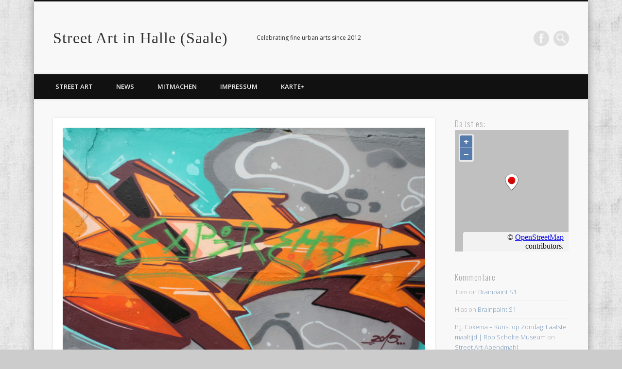

--- FILE ---
content_type: text/html; charset=UTF-8
request_url: https://streetart-halle.de/2015/07/schmierfinken-unterwegs-expire-und-toy/
body_size: 14259
content:
<!DOCTYPE html>
<html lang="en-US">
<head>
<meta charset="UTF-8" />
<meta name="viewport" content="width=device-width, initial-scale=1.0" />
<link rel="profile" href="http://gmpg.org/xfn/11" />
<link rel="pingback" href="https://streetart-halle.de/wordpress/xmlrpc.php" />
<title>Schmierfinken unterwegs: Expire und Toy &#8211; Street Art in Halle (Saale)</title>
<meta name='robots' content='max-image-preview:large' />
<link rel="alternate" type="application/rss+xml" title="Street Art in Halle (Saale) &raquo; Feed" href="https://streetart-halle.de/feed/" />
<link rel="alternate" type="application/rss+xml" title="Street Art in Halle (Saale) &raquo; Comments Feed" href="https://streetart-halle.de/comments/feed/" />
<link rel="alternate" type="application/rss+xml" title="Street Art in Halle (Saale) &raquo; Schmierfinken unterwegs: Expire und Toy Comments Feed" href="https://streetart-halle.de/2015/07/schmierfinken-unterwegs-expire-und-toy/feed/" />
<script type="text/javascript">
window._wpemojiSettings = {"baseUrl":"https:\/\/s.w.org\/images\/core\/emoji\/14.0.0\/72x72\/","ext":".png","svgUrl":"https:\/\/s.w.org\/images\/core\/emoji\/14.0.0\/svg\/","svgExt":".svg","source":{"concatemoji":"https:\/\/streetart-halle.de\/wordpress\/wp-includes\/js\/wp-emoji-release.min.js?ver=6.1.9"}};
/*! This file is auto-generated */
!function(e,a,t){var n,r,o,i=a.createElement("canvas"),p=i.getContext&&i.getContext("2d");function s(e,t){var a=String.fromCharCode,e=(p.clearRect(0,0,i.width,i.height),p.fillText(a.apply(this,e),0,0),i.toDataURL());return p.clearRect(0,0,i.width,i.height),p.fillText(a.apply(this,t),0,0),e===i.toDataURL()}function c(e){var t=a.createElement("script");t.src=e,t.defer=t.type="text/javascript",a.getElementsByTagName("head")[0].appendChild(t)}for(o=Array("flag","emoji"),t.supports={everything:!0,everythingExceptFlag:!0},r=0;r<o.length;r++)t.supports[o[r]]=function(e){if(p&&p.fillText)switch(p.textBaseline="top",p.font="600 32px Arial",e){case"flag":return s([127987,65039,8205,9895,65039],[127987,65039,8203,9895,65039])?!1:!s([55356,56826,55356,56819],[55356,56826,8203,55356,56819])&&!s([55356,57332,56128,56423,56128,56418,56128,56421,56128,56430,56128,56423,56128,56447],[55356,57332,8203,56128,56423,8203,56128,56418,8203,56128,56421,8203,56128,56430,8203,56128,56423,8203,56128,56447]);case"emoji":return!s([129777,127995,8205,129778,127999],[129777,127995,8203,129778,127999])}return!1}(o[r]),t.supports.everything=t.supports.everything&&t.supports[o[r]],"flag"!==o[r]&&(t.supports.everythingExceptFlag=t.supports.everythingExceptFlag&&t.supports[o[r]]);t.supports.everythingExceptFlag=t.supports.everythingExceptFlag&&!t.supports.flag,t.DOMReady=!1,t.readyCallback=function(){t.DOMReady=!0},t.supports.everything||(n=function(){t.readyCallback()},a.addEventListener?(a.addEventListener("DOMContentLoaded",n,!1),e.addEventListener("load",n,!1)):(e.attachEvent("onload",n),a.attachEvent("onreadystatechange",function(){"complete"===a.readyState&&t.readyCallback()})),(e=t.source||{}).concatemoji?c(e.concatemoji):e.wpemoji&&e.twemoji&&(c(e.twemoji),c(e.wpemoji)))}(window,document,window._wpemojiSettings);
</script>
<style type="text/css">
img.wp-smiley,
img.emoji {
	display: inline !important;
	border: none !important;
	box-shadow: none !important;
	height: 1em !important;
	width: 1em !important;
	margin: 0 0.07em !important;
	vertical-align: -0.1em !important;
	background: none !important;
	padding: 0 !important;
}
</style>
	<link rel='stylesheet' id='wp-block-library-css' href='https://streetart-halle.de/wordpress/wp-includes/css/dist/block-library/style.min.css?ver=6.1.9' type='text/css' media='all' />
<link rel='stylesheet' id='classic-theme-styles-css' href='https://streetart-halle.de/wordpress/wp-includes/css/classic-themes.min.css?ver=1' type='text/css' media='all' />
<style id='global-styles-inline-css' type='text/css'>
body{--wp--preset--color--black: #000000;--wp--preset--color--cyan-bluish-gray: #abb8c3;--wp--preset--color--white: #ffffff;--wp--preset--color--pale-pink: #f78da7;--wp--preset--color--vivid-red: #cf2e2e;--wp--preset--color--luminous-vivid-orange: #ff6900;--wp--preset--color--luminous-vivid-amber: #fcb900;--wp--preset--color--light-green-cyan: #7bdcb5;--wp--preset--color--vivid-green-cyan: #00d084;--wp--preset--color--pale-cyan-blue: #8ed1fc;--wp--preset--color--vivid-cyan-blue: #0693e3;--wp--preset--color--vivid-purple: #9b51e0;--wp--preset--gradient--vivid-cyan-blue-to-vivid-purple: linear-gradient(135deg,rgba(6,147,227,1) 0%,rgb(155,81,224) 100%);--wp--preset--gradient--light-green-cyan-to-vivid-green-cyan: linear-gradient(135deg,rgb(122,220,180) 0%,rgb(0,208,130) 100%);--wp--preset--gradient--luminous-vivid-amber-to-luminous-vivid-orange: linear-gradient(135deg,rgba(252,185,0,1) 0%,rgba(255,105,0,1) 100%);--wp--preset--gradient--luminous-vivid-orange-to-vivid-red: linear-gradient(135deg,rgba(255,105,0,1) 0%,rgb(207,46,46) 100%);--wp--preset--gradient--very-light-gray-to-cyan-bluish-gray: linear-gradient(135deg,rgb(238,238,238) 0%,rgb(169,184,195) 100%);--wp--preset--gradient--cool-to-warm-spectrum: linear-gradient(135deg,rgb(74,234,220) 0%,rgb(151,120,209) 20%,rgb(207,42,186) 40%,rgb(238,44,130) 60%,rgb(251,105,98) 80%,rgb(254,248,76) 100%);--wp--preset--gradient--blush-light-purple: linear-gradient(135deg,rgb(255,206,236) 0%,rgb(152,150,240) 100%);--wp--preset--gradient--blush-bordeaux: linear-gradient(135deg,rgb(254,205,165) 0%,rgb(254,45,45) 50%,rgb(107,0,62) 100%);--wp--preset--gradient--luminous-dusk: linear-gradient(135deg,rgb(255,203,112) 0%,rgb(199,81,192) 50%,rgb(65,88,208) 100%);--wp--preset--gradient--pale-ocean: linear-gradient(135deg,rgb(255,245,203) 0%,rgb(182,227,212) 50%,rgb(51,167,181) 100%);--wp--preset--gradient--electric-grass: linear-gradient(135deg,rgb(202,248,128) 0%,rgb(113,206,126) 100%);--wp--preset--gradient--midnight: linear-gradient(135deg,rgb(2,3,129) 0%,rgb(40,116,252) 100%);--wp--preset--duotone--dark-grayscale: url('#wp-duotone-dark-grayscale');--wp--preset--duotone--grayscale: url('#wp-duotone-grayscale');--wp--preset--duotone--purple-yellow: url('#wp-duotone-purple-yellow');--wp--preset--duotone--blue-red: url('#wp-duotone-blue-red');--wp--preset--duotone--midnight: url('#wp-duotone-midnight');--wp--preset--duotone--magenta-yellow: url('#wp-duotone-magenta-yellow');--wp--preset--duotone--purple-green: url('#wp-duotone-purple-green');--wp--preset--duotone--blue-orange: url('#wp-duotone-blue-orange');--wp--preset--font-size--small: 13px;--wp--preset--font-size--medium: 20px;--wp--preset--font-size--large: 36px;--wp--preset--font-size--x-large: 42px;--wp--preset--spacing--20: 0.44rem;--wp--preset--spacing--30: 0.67rem;--wp--preset--spacing--40: 1rem;--wp--preset--spacing--50: 1.5rem;--wp--preset--spacing--60: 2.25rem;--wp--preset--spacing--70: 3.38rem;--wp--preset--spacing--80: 5.06rem;}:where(.is-layout-flex){gap: 0.5em;}body .is-layout-flow > .alignleft{float: left;margin-inline-start: 0;margin-inline-end: 2em;}body .is-layout-flow > .alignright{float: right;margin-inline-start: 2em;margin-inline-end: 0;}body .is-layout-flow > .aligncenter{margin-left: auto !important;margin-right: auto !important;}body .is-layout-constrained > .alignleft{float: left;margin-inline-start: 0;margin-inline-end: 2em;}body .is-layout-constrained > .alignright{float: right;margin-inline-start: 2em;margin-inline-end: 0;}body .is-layout-constrained > .aligncenter{margin-left: auto !important;margin-right: auto !important;}body .is-layout-constrained > :where(:not(.alignleft):not(.alignright):not(.alignfull)){max-width: var(--wp--style--global--content-size);margin-left: auto !important;margin-right: auto !important;}body .is-layout-constrained > .alignwide{max-width: var(--wp--style--global--wide-size);}body .is-layout-flex{display: flex;}body .is-layout-flex{flex-wrap: wrap;align-items: center;}body .is-layout-flex > *{margin: 0;}:where(.wp-block-columns.is-layout-flex){gap: 2em;}.has-black-color{color: var(--wp--preset--color--black) !important;}.has-cyan-bluish-gray-color{color: var(--wp--preset--color--cyan-bluish-gray) !important;}.has-white-color{color: var(--wp--preset--color--white) !important;}.has-pale-pink-color{color: var(--wp--preset--color--pale-pink) !important;}.has-vivid-red-color{color: var(--wp--preset--color--vivid-red) !important;}.has-luminous-vivid-orange-color{color: var(--wp--preset--color--luminous-vivid-orange) !important;}.has-luminous-vivid-amber-color{color: var(--wp--preset--color--luminous-vivid-amber) !important;}.has-light-green-cyan-color{color: var(--wp--preset--color--light-green-cyan) !important;}.has-vivid-green-cyan-color{color: var(--wp--preset--color--vivid-green-cyan) !important;}.has-pale-cyan-blue-color{color: var(--wp--preset--color--pale-cyan-blue) !important;}.has-vivid-cyan-blue-color{color: var(--wp--preset--color--vivid-cyan-blue) !important;}.has-vivid-purple-color{color: var(--wp--preset--color--vivid-purple) !important;}.has-black-background-color{background-color: var(--wp--preset--color--black) !important;}.has-cyan-bluish-gray-background-color{background-color: var(--wp--preset--color--cyan-bluish-gray) !important;}.has-white-background-color{background-color: var(--wp--preset--color--white) !important;}.has-pale-pink-background-color{background-color: var(--wp--preset--color--pale-pink) !important;}.has-vivid-red-background-color{background-color: var(--wp--preset--color--vivid-red) !important;}.has-luminous-vivid-orange-background-color{background-color: var(--wp--preset--color--luminous-vivid-orange) !important;}.has-luminous-vivid-amber-background-color{background-color: var(--wp--preset--color--luminous-vivid-amber) !important;}.has-light-green-cyan-background-color{background-color: var(--wp--preset--color--light-green-cyan) !important;}.has-vivid-green-cyan-background-color{background-color: var(--wp--preset--color--vivid-green-cyan) !important;}.has-pale-cyan-blue-background-color{background-color: var(--wp--preset--color--pale-cyan-blue) !important;}.has-vivid-cyan-blue-background-color{background-color: var(--wp--preset--color--vivid-cyan-blue) !important;}.has-vivid-purple-background-color{background-color: var(--wp--preset--color--vivid-purple) !important;}.has-black-border-color{border-color: var(--wp--preset--color--black) !important;}.has-cyan-bluish-gray-border-color{border-color: var(--wp--preset--color--cyan-bluish-gray) !important;}.has-white-border-color{border-color: var(--wp--preset--color--white) !important;}.has-pale-pink-border-color{border-color: var(--wp--preset--color--pale-pink) !important;}.has-vivid-red-border-color{border-color: var(--wp--preset--color--vivid-red) !important;}.has-luminous-vivid-orange-border-color{border-color: var(--wp--preset--color--luminous-vivid-orange) !important;}.has-luminous-vivid-amber-border-color{border-color: var(--wp--preset--color--luminous-vivid-amber) !important;}.has-light-green-cyan-border-color{border-color: var(--wp--preset--color--light-green-cyan) !important;}.has-vivid-green-cyan-border-color{border-color: var(--wp--preset--color--vivid-green-cyan) !important;}.has-pale-cyan-blue-border-color{border-color: var(--wp--preset--color--pale-cyan-blue) !important;}.has-vivid-cyan-blue-border-color{border-color: var(--wp--preset--color--vivid-cyan-blue) !important;}.has-vivid-purple-border-color{border-color: var(--wp--preset--color--vivid-purple) !important;}.has-vivid-cyan-blue-to-vivid-purple-gradient-background{background: var(--wp--preset--gradient--vivid-cyan-blue-to-vivid-purple) !important;}.has-light-green-cyan-to-vivid-green-cyan-gradient-background{background: var(--wp--preset--gradient--light-green-cyan-to-vivid-green-cyan) !important;}.has-luminous-vivid-amber-to-luminous-vivid-orange-gradient-background{background: var(--wp--preset--gradient--luminous-vivid-amber-to-luminous-vivid-orange) !important;}.has-luminous-vivid-orange-to-vivid-red-gradient-background{background: var(--wp--preset--gradient--luminous-vivid-orange-to-vivid-red) !important;}.has-very-light-gray-to-cyan-bluish-gray-gradient-background{background: var(--wp--preset--gradient--very-light-gray-to-cyan-bluish-gray) !important;}.has-cool-to-warm-spectrum-gradient-background{background: var(--wp--preset--gradient--cool-to-warm-spectrum) !important;}.has-blush-light-purple-gradient-background{background: var(--wp--preset--gradient--blush-light-purple) !important;}.has-blush-bordeaux-gradient-background{background: var(--wp--preset--gradient--blush-bordeaux) !important;}.has-luminous-dusk-gradient-background{background: var(--wp--preset--gradient--luminous-dusk) !important;}.has-pale-ocean-gradient-background{background: var(--wp--preset--gradient--pale-ocean) !important;}.has-electric-grass-gradient-background{background: var(--wp--preset--gradient--electric-grass) !important;}.has-midnight-gradient-background{background: var(--wp--preset--gradient--midnight) !important;}.has-small-font-size{font-size: var(--wp--preset--font-size--small) !important;}.has-medium-font-size{font-size: var(--wp--preset--font-size--medium) !important;}.has-large-font-size{font-size: var(--wp--preset--font-size--large) !important;}.has-x-large-font-size{font-size: var(--wp--preset--font-size--x-large) !important;}
.wp-block-navigation a:where(:not(.wp-element-button)){color: inherit;}
:where(.wp-block-columns.is-layout-flex){gap: 2em;}
.wp-block-pullquote{font-size: 1.5em;line-height: 1.6;}
</style>
<link rel='stylesheet' id='cptch_stylesheet-css' href='https://streetart-halle.de/wordpress/wp-content/plugins/captcha/css/front_end_style.css?ver=4.4.5' type='text/css' media='all' />
<link rel='stylesheet' id='dashicons-css' href='https://streetart-halle.de/wordpress/wp-includes/css/dashicons.min.css?ver=6.1.9' type='text/css' media='all' />
<link rel='stylesheet' id='cptch_desktop_style-css' href='https://streetart-halle.de/wordpress/wp-content/plugins/captcha/css/desktop_style.css?ver=4.4.5' type='text/css' media='all' />
<link rel='stylesheet' id='pinboard-web-font-css' href='https://fonts.googleapis.com/css?family=Open+Sans:300,300italic,regular,italic,600,600italic|Oswald:300,300italic,regular,italic,600,600italic&#038;subset=latin' type='text/css' media='all' />
<link rel='stylesheet' id='pinboard-css' href='https://streetart-halle.de/wordpress/wp-content/themes/pinboard-child/style.css' type='text/css' media='all' />
<link rel='stylesheet' id='slb_core-css' href='https://streetart-halle.de/wordpress/wp-content/plugins/simple-lightbox/client/css/app.css?ver=2.9.3' type='text/css' media='all' />
<link rel='stylesheet' id='sp-dsgvo_twbs4_grid-css' href='https://streetart-halle.de/wordpress/wp-content/plugins/shapepress-dsgvo/public/css/bootstrap-grid.min.css?ver=3.1.30' type='text/css' media='all' />
<link rel='stylesheet' id='sp-dsgvo-css' href='https://streetart-halle.de/wordpress/wp-content/plugins/shapepress-dsgvo/public/css/sp-dsgvo-public.min.css?ver=3.1.30' type='text/css' media='all' />
<link rel='stylesheet' id='sp-dsgvo_popup-css' href='https://streetart-halle.de/wordpress/wp-content/plugins/shapepress-dsgvo/public/css/sp-dsgvo-popup.min.css?ver=3.1.30' type='text/css' media='all' />
<link rel='stylesheet' id='simplebar-css' href='https://streetart-halle.de/wordpress/wp-content/plugins/shapepress-dsgvo/public/css/simplebar.min.css?ver=6.1.9' type='text/css' media='all' />
	<!--[if lt IE 9]>
	<script src="https://streetart-halle.de/wordpress/wp-content/themes/pinboard/scripts/html5.js" type="text/javascript"></script>
	<![endif]-->
<script type='text/javascript' src='https://streetart-halle.de/wordpress/wp-content/themes/pinboard/scripts/ios-orientationchange-fix.js' id='ios-orientationchange-fix-js'></script>
<script type='text/javascript' src='https://streetart-halle.de/wordpress/wp-includes/js/jquery/jquery.min.js?ver=3.6.1' id='jquery-core-js'></script>
<script type='text/javascript' src='https://streetart-halle.de/wordpress/wp-includes/js/jquery/jquery-migrate.min.js?ver=3.3.2' id='jquery-migrate-js'></script>
<script type='text/javascript' src='https://streetart-halle.de/wordpress/wp-content/themes/pinboard/scripts/jquery.flexslider-min.js' id='flexslider-js'></script>
<script type='text/javascript' src='https://streetart-halle.de/wordpress/wp-content/themes/pinboard/scripts/jquery.fitvids.js' id='fitvids-js'></script>
<script type='text/javascript' id='sp-dsgvo-js-extra'>
/* <![CDATA[ */
var spDsgvoGeneralConfig = {"ajaxUrl":"https:\/\/streetart-halle.de\/wordpress\/wp-admin\/admin-ajax.php","wpJsonUrl":"https:\/\/streetart-halle.de\/wp-json\/legalweb\/v1\/","cookieName":"sp_dsgvo_cookie_settings","cookieVersion":"0","cookieLifeTime":"86400","cookieLifeTimeDismiss":"86400","locale":"en_EN","privacyPolicyPageId":"0","privacyPolicyPageUrl":"https:\/\/streetart-halle.de\/2015\/07\/schmierfinken-unterwegs-expire-und-toy\/","imprintPageId":"0","imprintPageUrl":"https:\/\/streetart-halle.de\/2015\/07\/schmierfinken-unterwegs-expire-und-toy\/","showNoticeOnClose":"0","initialDisplayType":"none","allIntegrationSlugs":[],"noticeHideEffect":"none","noticeOnScroll":"","noticeOnScrollOffset":"100","currentPageId":"8972","forceCookieInfo":"0","clientSideBlocking":"0"};
var spDsgvoIntegrationConfig = [];
/* ]]> */
</script>
<script type='text/javascript' src='https://streetart-halle.de/wordpress/wp-content/plugins/shapepress-dsgvo/public/js/sp-dsgvo-public.min.js?ver=3.1.30' id='sp-dsgvo-js'></script>
<link rel="https://api.w.org/" href="https://streetart-halle.de/wp-json/" /><link rel="alternate" type="application/json" href="https://streetart-halle.de/wp-json/wp/v2/posts/8972" /><link rel="EditURI" type="application/rsd+xml" title="RSD" href="https://streetart-halle.de/wordpress/xmlrpc.php?rsd" />
<link rel="wlwmanifest" type="application/wlwmanifest+xml" href="https://streetart-halle.de/wordpress/wp-includes/wlwmanifest.xml" />
<meta name="generator" content="WordPress 6.1.9" />
<link rel="canonical" href="https://streetart-halle.de/2015/07/schmierfinken-unterwegs-expire-und-toy/" />
<link rel='shortlink' href='https://streetart-halle.de/?p=8972' />
<link rel="alternate" type="application/json+oembed" href="https://streetart-halle.de/wp-json/oembed/1.0/embed?url=https%3A%2F%2Fstreetart-halle.de%2F2015%2F07%2Fschmierfinken-unterwegs-expire-und-toy%2F" />
<link rel="alternate" type="text/xml+oembed" href="https://streetart-halle.de/wp-json/oembed/1.0/embed?url=https%3A%2F%2Fstreetart-halle.de%2F2015%2F07%2Fschmierfinken-unterwegs-expire-und-toy%2F&#038;format=xml" />
<meta name="ICBM" content="51.4866829, 11.9326744" />
<meta name="dcterms.title" content="Street Art in Halle (Saale) - Schmierfinken unterwegs: Expire und Toy" />
<meta name="geo.position" content="51.4866829;11.9326744" />
<script>
/* <![CDATA[ */
	jQuery(window).load(function() {
			});
	jQuery(document).ready(function($) {
		$('#access .menu > li > a').each(function() {
			var title = $(this).attr('title');
			if(typeof title !== 'undefined' && title !== false) {
				$(this).append('<br /> <span>'+title+'</span>');
				$(this).removeAttr('title');
			}
		});
		function pinboard_move_elements(container) {
			if( container.hasClass('onecol') ) {
				var thumb = $('.entry-thumbnail', container);
				if('undefined' !== typeof thumb)
					$('.entry-container', container).before(thumb);
				var video = $('.entry-attachment', container);
				if('undefined' !== typeof video)
					$('.entry-container', container).before(video);
				var gallery = $('.post-gallery', container);
				if('undefined' !== typeof gallery)
					$('.entry-container', container).before(gallery);
				var meta = $('.entry-meta', container);
				if('undefined' !== typeof meta)
					$('.entry-container', container).after(meta);
			}
		}
		function pinboard_restore_elements(container) {
			if( container.hasClass('onecol') ) {
				var thumb = $('.entry-thumbnail', container);
				if('undefined' !== typeof thumb)
					$('.entry-header', container).after(thumb);
				var video = $('.entry-attachment', container);
				if('undefined' !== typeof video)
					$('.entry-header', container).after(video);
				var gallery = $('.post-gallery', container);
				if('undefined' !== typeof gallery)
					$('.entry-header', container).after(gallery);
				var meta = $('.entry-meta', container);
				if('undefined' !== typeof meta)
					$('.entry-header', container).append(meta);
				else
					$('.entry-header', container).html(meta.html());
			}
		}
		if( ($(window).width() > 960) || ($(document).width() > 960) ) {
			// Viewport is greater than tablet: portrait
		} else {
			$('#content .hentry').each(function() {
				pinboard_move_elements($(this));
			});
		}
		$(window).resize(function() {
			if( ($(window).width() > 960) || ($(document).width() > 960) ) {
									$('.page-template-template-full-width-php #content .hentry, .page-template-template-blog-full-width-php #content .hentry, .page-template-template-blog-four-col-php #content .hentry').each(function() {
						pinboard_restore_elements($(this));
					});
							} else {
				$('#content .hentry').each(function() {
					pinboard_move_elements($(this));
				});
			}
			if( ($(window).width() > 760) || ($(document).width() > 760) ) {
				var maxh = 0;
				$('#access .menu > li > a').each(function() {
					if(parseInt($(this).css('height'))>maxh) {
						maxh = parseInt($(this).css('height'));
					}
				});
				$('#access .menu > li > a').css('height', maxh);
			} else {
				$('#access .menu > li > a').css('height', 'auto');
			}
		});
		if( ($(window).width() > 760) || ($(document).width() > 760) ) {
			var maxh = 0;
			$('#access .menu > li > a').each(function() {
				var title = $(this).attr('title');
				if(typeof title !== 'undefined' && title !== false) {
					$(this).append('<br /> <span>'+title+'</span>');
					$(this).removeAttr('title');
				}
				if(parseInt($(this).css('height'))>maxh) {
					maxh = parseInt($(this).css('height'));
				}
			});
			$('#access .menu > li > a').css('height', maxh);
							$('#access li').mouseenter(function() {
					$(this).children('ul').css('display', 'none').stop(true, true).fadeIn(250).css('display', 'block').children('ul').css('display', 'none');
				});
				$('#access li').mouseleave(function() {
					$(this).children('ul').stop(true, true).fadeOut(250).css('display', 'block');
				});
					} else {
			$('#access li').each(function() {
				if($(this).children('ul').length)
					$(this).append('<span class="drop-down-toggle"><span class="drop-down-arrow"></span></span>');
			});
			$('.drop-down-toggle').click(function() {
				$(this).parent().children('ul').slideToggle(250);
			});
		}
				$('.entry-attachment audio, .entry-attachment video').mediaelementplayer({
			videoWidth: '100%',
			videoHeight: '100%',
			audioWidth: '100%',
			alwaysShowControls: true,
			features: ['playpause','progress','tracks','volume'],
			videoVolume: 'horizontal'
		});
		$(".entry-attachment, .entry-content").fitVids({ customSelector: "iframe[src*='wordpress.tv'], iframe[src*='www.dailymotion.com'], iframe[src*='blip.tv'], iframe[src*='www.viddler.com']"});
	});
	jQuery(window).load(function() {
			});
/* ]]> */
</script>
<style type="text/css">
					@media screen and (max-width: 760px) {
			#sidebar {
				display: none;
			}
		}
																																									</style>
<style type="text/css">.recentcomments a{display:inline !important;padding:0 !important;margin:0 !important;}</style><style>
    .sp-dsgvo-blocked-embedding-placeholder
    {
        color: #313334;
                    background: linear-gradient(90deg, #e3ffe7 0%, #d9e7ff 100%);            }

    a.sp-dsgvo-blocked-embedding-button-enable,
    a.sp-dsgvo-blocked-embedding-button-enable:hover,
    a.sp-dsgvo-blocked-embedding-button-enable:active {
        color: #313334;
        border-color: #313334;
        border-width: 2px;
    }

            .wp-embed-aspect-16-9 .sp-dsgvo-blocked-embedding-placeholder,
        .vc_video-aspect-ratio-169 .sp-dsgvo-blocked-embedding-placeholder,
        .elementor-aspect-ratio-169 .sp-dsgvo-blocked-embedding-placeholder{
            margin-top: -56.25%; /*16:9*/
        }

        .wp-embed-aspect-4-3 .sp-dsgvo-blocked-embedding-placeholder,
        .vc_video-aspect-ratio-43 .sp-dsgvo-blocked-embedding-placeholder,
        .elementor-aspect-ratio-43 .sp-dsgvo-blocked-embedding-placeholder{
            margin-top: -75%;
        }

        .wp-embed-aspect-3-2 .sp-dsgvo-blocked-embedding-placeholder,
        .vc_video-aspect-ratio-32 .sp-dsgvo-blocked-embedding-placeholder,
        .elementor-aspect-ratio-32 .sp-dsgvo-blocked-embedding-placeholder{
            margin-top: -66.66%;
        }
    </style>
            <style>
                /* latin */
                @font-face {
                    font-family: 'Roboto';
                    font-style: italic;
                    font-weight: 300;
                    src: local('Roboto Light Italic'),
                    local('Roboto-LightItalic'),
                    url(https://streetart-halle.de/wordpress/wp-content/plugins/shapepress-dsgvo/public/css/fonts/roboto/Roboto-LightItalic-webfont.woff) format('woff');
                    font-display: swap;

                }

                /* latin */
                @font-face {
                    font-family: 'Roboto';
                    font-style: italic;
                    font-weight: 400;
                    src: local('Roboto Italic'),
                    local('Roboto-Italic'),
                    url(https://streetart-halle.de/wordpress/wp-content/plugins/shapepress-dsgvo/public/css/fonts/roboto/Roboto-Italic-webfont.woff) format('woff');
                    font-display: swap;
                }

                /* latin */
                @font-face {
                    font-family: 'Roboto';
                    font-style: italic;
                    font-weight: 700;
                    src: local('Roboto Bold Italic'),
                    local('Roboto-BoldItalic'),
                    url(https://streetart-halle.de/wordpress/wp-content/plugins/shapepress-dsgvo/public/css/fonts/roboto/Roboto-BoldItalic-webfont.woff) format('woff');
                    font-display: swap;
                }

                /* latin */
                @font-face {
                    font-family: 'Roboto';
                    font-style: italic;
                    font-weight: 900;
                    src: local('Roboto Black Italic'),
                    local('Roboto-BlackItalic'),
                    url(https://streetart-halle.de/wordpress/wp-content/plugins/shapepress-dsgvo/public/css/fonts/roboto/Roboto-BlackItalic-webfont.woff) format('woff');
                    font-display: swap;
                }

                /* latin */
                @font-face {
                    font-family: 'Roboto';
                    font-style: normal;
                    font-weight: 300;
                    src: local('Roboto Light'),
                    local('Roboto-Light'),
                    url(https://streetart-halle.de/wordpress/wp-content/plugins/shapepress-dsgvo/public/css/fonts/roboto/Roboto-Light-webfont.woff) format('woff');
                    font-display: swap;
                }

                /* latin */
                @font-face {
                    font-family: 'Roboto';
                    font-style: normal;
                    font-weight: 400;
                    src: local('Roboto Regular'),
                    local('Roboto-Regular'),
                    url(https://streetart-halle.de/wordpress/wp-content/plugins/shapepress-dsgvo/public/css/fonts/roboto/Roboto-Regular-webfont.woff) format('woff');
                    font-display: swap;
                }

                /* latin */
                @font-face {
                    font-family: 'Roboto';
                    font-style: normal;
                    font-weight: 700;
                    src: local('Roboto Bold'),
                    local('Roboto-Bold'),
                    url(https://streetart-halle.de/wordpress/wp-content/plugins/shapepress-dsgvo/public/css/fonts/roboto/Roboto-Bold-webfont.woff) format('woff');
                    font-display: swap;
                }

                /* latin */
                @font-face {
                    font-family: 'Roboto';
                    font-style: normal;
                    font-weight: 900;
                    src: local('Roboto Black'),
                    local('Roboto-Black'),
                    url(https://streetart-halle.de/wordpress/wp-content/plugins/shapepress-dsgvo/public/css/fonts/roboto/Roboto-Black-webfont.woff) format('woff');
                    font-display: swap;
                }
            </style>
            <style type="text/css">
	#site-title a,
	#site-description {
		color:#333;
	}
</style>
<style type="text/css" id="custom-background-css">
body.custom-background { background-image: url("https://streetart-halle.de/wordpress/wp-content/uploads/2014/07/grunge_wall.png"); background-position: left top; background-size: auto; background-repeat: repeat; background-attachment: scroll; }
</style>
	</head>

<body class="post-template-default single single-post postid-8972 single-format-standard custom-background">
	<div id="wrapper">
		<header id="header">
			<div id="site-title">
								<a class="home" href="https://streetart-halle.de/" rel="home">Street Art in Halle (Saale)</a>
			</div>
							<div id="site-description">Celebrating fine urban arts since 2012</div>
							<form role="search" method="get" id="searchform" action="https://streetart-halle.de/" >
	<input type="text" value="" placeholder="Search this website&#8230;" name="s" id="s" />
	<input type="submit" id="searchsubmit" value="Search" />
</form>			<div id="social-media-icons">
							<a class="social-media-icon facebook" href="https://www.facebook.com/Streetart.Halle.Saale">Facebook</a>
																													</div>
				<div class="clear"></div>
			<nav id="access">
				<a class="nav-show" href="#access">Show Navigation</a>
				<a class="nav-hide" href="#nogo">Hide Navigation</a>
				<div class="menu-menu-container"><ul id="menu-menu" class="menu"><li id="menu-item-96" class="menu-item menu-item-type-taxonomy menu-item-object-category current-post-ancestor menu-item-has-children menu-item-96"><a href="https://streetart-halle.de/category/streetart/">Street Art</a>
<ul class="sub-menu">
	<li id="menu-item-98" class="menu-item menu-item-type-taxonomy menu-item-object-category current-post-ancestor current-menu-parent current-post-parent menu-item-98"><a href="https://streetart-halle.de/category/streetart/graffiti/">Graffiti</a></li>
	<li id="menu-item-97" class="menu-item menu-item-type-taxonomy menu-item-object-category menu-item-97"><a href="https://streetart-halle.de/category/streetart/figuren/">Figuren</a></li>
	<li id="menu-item-99" class="menu-item menu-item-type-taxonomy menu-item-object-category menu-item-99"><a href="https://streetart-halle.de/category/streetart/fliesen/">Fliesen</a></li>
	<li id="menu-item-101" class="menu-item menu-item-type-taxonomy menu-item-object-category menu-item-101"><a href="https://streetart-halle.de/category/streetart/stencil/">Stencil</a></li>
	<li id="menu-item-102" class="menu-item menu-item-type-taxonomy menu-item-object-category menu-item-102"><a href="https://streetart-halle.de/category/streetart/sticker/">Sticker</a></li>
	<li id="menu-item-100" class="menu-item menu-item-type-taxonomy menu-item-object-category menu-item-100"><a href="https://streetart-halle.de/category/streetart/other/">Other</a></li>
	<li id="menu-item-112" class="menu-item menu-item-type-taxonomy menu-item-object-category menu-item-112"><a href="https://streetart-halle.de/category/streetart/not-tagged/">Noch nicht verortet</a></li>
</ul>
</li>
<li id="menu-item-95" class="menu-item menu-item-type-taxonomy menu-item-object-category menu-item-95"><a href="https://streetart-halle.de/category/news/">News</a></li>
<li id="menu-item-279" class="menu-item menu-item-type-post_type menu-item-object-page menu-item-279"><a href="https://streetart-halle.de/mitmachen/">Mitmachen</a></li>
<li id="menu-item-93" class="menu-item menu-item-type-post_type menu-item-object-page menu-item-privacy-policy menu-item-93"><a href="https://streetart-halle.de/impressum/">Impressum</a></li>
<li id="menu-item-965" class="menu-item menu-item-type-post_type menu-item-object-page menu-item-has-children menu-item-965"><a href="https://streetart-halle.de/karte-full/">Karte+</a>
<ul class="sub-menu">
	<li id="menu-item-1702" class="menu-item menu-item-type-post_type menu-item-object-page menu-item-1702"><a href="https://streetart-halle.de/karte-full/karte-nur-fur-sticker/">Karte nur für Sticker</a></li>
	<li id="menu-item-1696" class="menu-item menu-item-type-post_type menu-item-object-page menu-item-1696"><a href="https://streetart-halle.de/karte-full/karte-nur-fur-stencils/">Karte nur für Stencils</a></li>
	<li id="menu-item-1699" class="menu-item menu-item-type-post_type menu-item-object-page menu-item-1699"><a href="https://streetart-halle.de/karte-full/karte-nur-fur-graffiti/">Karte nur für Graffiti</a></li>
	<li id="menu-item-1700" class="menu-item menu-item-type-post_type menu-item-object-page menu-item-1700"><a href="https://streetart-halle.de/karte-full/karte-nur-fur-fliesen/">Karte nur für Fliesen</a></li>
	<li id="menu-item-1697" class="menu-item menu-item-type-post_type menu-item-object-page menu-item-1697"><a href="https://streetart-halle.de/karte-full/karte-nur-fur-plakate-cut-outs/">Karte nur für Plakate / Cut-outs</a></li>
	<li id="menu-item-1701" class="menu-item menu-item-type-post_type menu-item-object-page menu-item-1701"><a href="https://streetart-halle.de/karte-full/karte-nur-fur-figuren/">Karte nur für Figuren</a></li>
	<li id="menu-item-1698" class="menu-item menu-item-type-post_type menu-item-object-page menu-item-1698"><a href="https://streetart-halle.de/karte-full/karte-nur-fur-varia/">Karte nur für Varia</a></li>
</ul>
</li>
</ul></div>				<div class="clear"></div>
			</nav><!-- #access -->
		</header><!-- #header -->	<div id="container">
		<section id="content" class="column threefourthcol">
							<article class="post-8972 post type-post status-publish format-standard has-post-thumbnail hentry category-graffiti tag-crossing tag-expire tag-ha-neu tag-lilienstrase tag-schmierfinken tag-toy column onecol" id="post-8972">
					<div class="entry">
						<header class="entry-header">
<!-- hier sind die customs drin -->
							<div id="featured-image">

							<img width="624" height="416" src="https://streetart-halle.de/wordpress/wp-content/uploads/2015/07/Expire-_MG_6401-624x416.jpg" class="attachment-post-thumbnail size-post-thumbnail wp-post-image" alt="" decoding="async" srcset="https://streetart-halle.de/wordpress/wp-content/uploads/2015/07/Expire-_MG_6401-624x416.jpg 624w, https://streetart-halle.de/wordpress/wp-content/uploads/2015/07/Expire-_MG_6401-300x200.jpg 300w, https://streetart-halle.de/wordpress/wp-content/uploads/2015/07/Expire-_MG_6401-1024x683.jpg 1024w, https://streetart-halle.de/wordpress/wp-content/uploads/2015/07/Expire-_MG_6401.jpg 1920w" sizes="(max-width: 624px) 100vw, 624px" />
<!-- 							 <img width="624" height="416" src="https://streetart-halle.de/wordpress/wp-content/uploads/2015/07/Expire-_MG_6401-624x416.jpg" class="attachment-post-thumbnail size-post-thumbnail wp-post-image" alt="" decoding="async" loading="lazy" srcset="https://streetart-halle.de/wordpress/wp-content/uploads/2015/07/Expire-_MG_6401-624x416.jpg 624w, https://streetart-halle.de/wordpress/wp-content/uploads/2015/07/Expire-_MG_6401-300x200.jpg 300w, https://streetart-halle.de/wordpress/wp-content/uploads/2015/07/Expire-_MG_6401-1024x683.jpg 1024w, https://streetart-halle.de/wordpress/wp-content/uploads/2015/07/Expire-_MG_6401.jpg 1920w" sizes="(max-width: 624px) 100vw, 624px" /> -->
							</div>
<!-- ende customs -->
							<h1 class="entry-title">Schmierfinken unterwegs: Expire und Toy</h1>
									<aside class="entry-meta">
							<span class="entry-author-link"><a href="https://streetart-halle.de/author/julia/" title="Posts by Julia Roeser" rel="author">Julia Roeser</a></span>
									<span class="entry-date">July 23, 2015</span>
												<span class="entry-category"><a href="https://streetart-halle.de/category/streetart/graffiti/" rel="category tag">Graffiti</a></span>
																		<div class="clear"></div>
		</aside><!-- .entry-meta -->
							</header><!-- .entry-header -->
						<div class="entry-content">
														<p>&#8230; haben im Garagenkomplex Lilienstraße in Ha-Neu ihre Tags verteilt und die Bilder gecrosst.  Wieder jemand, dem man auf die Finger klopfen muss. Das oberste Bild von STICK ist erst vor ganz kurzem entstanden. Fotos vom 23.7.2015</p>
<p><a href="http://streetart-halle.de/wordpress/wp-content/uploads/2015/07/Expire__MG_6403.jpg" data-slb-active="1" data-slb-asset="49201363" data-slb-internal="0" data-slb-group="8972"><img decoding="async" loading="lazy" class="alignnone size-medium wp-image-8973" src="http://streetart-halle.de/wordpress/wp-content/uploads/2015/07/Expire__MG_6403-300x200.jpg" alt="Expire__MG_6403" width="300" height="200" srcset="https://streetart-halle.de/wordpress/wp-content/uploads/2015/07/Expire__MG_6403-300x200.jpg 300w, https://streetart-halle.de/wordpress/wp-content/uploads/2015/07/Expire__MG_6403-1024x683.jpg 1024w, https://streetart-halle.de/wordpress/wp-content/uploads/2015/07/Expire__MG_6403-624x416.jpg 624w, https://streetart-halle.de/wordpress/wp-content/uploads/2015/07/Expire__MG_6403.jpg 1920w" sizes="(max-width: 300px) 100vw, 300px" /></a>    <a href="http://streetart-halle.de/wordpress/wp-content/uploads/2015/07/TOY_MG_6402.jpg" data-slb-active="1" data-slb-asset="1561345522" data-slb-internal="0" data-slb-group="8972"><img decoding="async" loading="lazy" class="alignnone size-medium wp-image-8974" src="http://streetart-halle.de/wordpress/wp-content/uploads/2015/07/TOY_MG_6402-300x200.jpg" alt="TOY_MG_6402" width="300" height="200" srcset="https://streetart-halle.de/wordpress/wp-content/uploads/2015/07/TOY_MG_6402-300x200.jpg 300w, https://streetart-halle.de/wordpress/wp-content/uploads/2015/07/TOY_MG_6402-1024x683.jpg 1024w, https://streetart-halle.de/wordpress/wp-content/uploads/2015/07/TOY_MG_6402-624x416.jpg 624w, https://streetart-halle.de/wordpress/wp-content/uploads/2015/07/TOY_MG_6402.jpg 1920w" sizes="(max-width: 300px) 100vw, 300px" /></a></p>
<p><a href="http://streetart-halle.de/wordpress/wp-content/uploads/2015/07/TOY_MG_6404.jpg" data-slb-active="1" data-slb-asset="895707909" data-slb-internal="0" data-slb-group="8972"><img decoding="async" loading="lazy" class="alignnone size-medium wp-image-8975" src="http://streetart-halle.de/wordpress/wp-content/uploads/2015/07/TOY_MG_6404-300x200.jpg" alt="TOY_MG_6404" width="300" height="200" srcset="https://streetart-halle.de/wordpress/wp-content/uploads/2015/07/TOY_MG_6404-300x200.jpg 300w, https://streetart-halle.de/wordpress/wp-content/uploads/2015/07/TOY_MG_6404-1024x683.jpg 1024w, https://streetart-halle.de/wordpress/wp-content/uploads/2015/07/TOY_MG_6404-624x416.jpg 624w, https://streetart-halle.de/wordpress/wp-content/uploads/2015/07/TOY_MG_6404.jpg 1920w" sizes="(max-width: 300px) 100vw, 300px" /></a></p>
							<div class="clear"></div>
						</div><!-- .entry-content -->
						<footer class="entry-utility">
														<div class="entry-tags"><a href="https://streetart-halle.de/tag/crossing/" rel="tag">Crossing</a> <a href="https://streetart-halle.de/tag/expire/" rel="tag">ExpIrE</a> <a href="https://streetart-halle.de/tag/ha-neu/" rel="tag">Ha-Neu</a> <a href="https://streetart-halle.de/tag/lilienstrase/" rel="tag">Lilienstraße</a> <a href="https://streetart-halle.de/tag/schmierfinken/" rel="tag">Schmierfinken</a> <a href="https://streetart-halle.de/tag/toy/" rel="tag">Toy</a></div>									<div class="social-bookmarks">
			<p>Did you like this article? Share it with your friends!</p>
							<div class="facebook-like">
					<div id="fb-root"></div>
					<script>
						(function(d, s, id) {
							var js, fjs = d.getElementsByTagName(s)[0];
							if (d.getElementById(id)) return;
							js = d.createElement(s); js.id = id;
							js.src = "//connect.facebook.net/en_US/all.js#xfbml=1";
							fjs.parentNode.insertBefore(js, fjs);
						}(document, 'script', 'facebook-jssdk'));
					</script>
					<div class="fb-like" data-href="https://streetart-halle.de/2015/07/schmierfinken-unterwegs-expire-und-toy/" data-send="false" data-layout="button_count" data-width="110" data-show-faces="false" data-font="arial"></div>
				</div><!-- .facebook-like -->
										<div class="twitter-button">
					<a href="https://twitter.com/share" class="twitter-share-button" data-url="https://streetart-halle.de/2015/07/schmierfinken-unterwegs-expire-und-toy/">Tweet</a>
					<script>!function(d,s,id){var js,fjs=d.getElementsByTagName(s)[0];if(!d.getElementById(id)){js=d.createElement(s);js.id=id;js.src="//platform.twitter.com/widgets.js";fjs.parentNode.insertBefore(js,fjs);}}(document,"script","twitter-wjs");</script>
				</div><!-- .twitter-button -->
										<div class="google-plusone">
					<div class="g-plusone" data-size="medium" data-href="https://streetart-halle.de/2015/07/schmierfinken-unterwegs-expire-und-toy/"></div>
					<script type="text/javascript">
						(function() {
							var po = document.createElement('script'); po.type = 'text/javascript'; po.async = true;
							po.src = 'https://apis.google.com/js/plusone.js';
							var s = document.getElementsByTagName('script')[0]; s.parentNode.insertBefore(po, s);
						})();
					</script>
				</div><!-- .google-plusone -->
										<div class="pinterest-button">
					<a href="http://pinterest.com/pin/create/button/?url=https%3A%2F%2Fstreetart-halle.de%2F2015%2F07%2Fschmierfinken-unterwegs-expire-und-toy%2F&#038;media=https%3A%2F%2Fstreetart-halle.de%2Fwordpress%2Fwp-content%2Fuploads%2F2015%2F07%2FExpire-_MG_6401.jpg&#038;description=%3Cp%3E%26%238230%3B+haben+im+Garagenkomplex+Lilienstra%C3%9Fe+in+Ha-Neu+ihre+Tags+verteilt+und+die+Bilder+gecrosst.+%C2%A0Wieder+jemand%2C+dem+man+auf+die+Finger+klopfen+muss.+Das+oberste+Bild+von+STICK%C2%A0ist+erst+vor+ganz+kurzem+entstanden.%C2%A0Fotos+vom+23.7.2015+%C2%A0+%C2%A0%C2%A0%3C%2Fp%3E" class="pin-it-button" count-layout="horizontal"><img border="0" src="//assets.pinterest.com/images/PinExt.png" title="Pin It" /></a>
					<script>
						(function(d, s, id) {
							var js, pjs = d.getElementsByTagName(s)[0];
							if (d.getElementById(id)) return;
							js = d.createElement(s); js.id = id;
							js.src = "//assets.pinterest.com/js/pinit.js";
							pjs.parentNode.insertBefore(js, pjs);
						}(document, 'script', 'pinterest-js'));
					</script>
				</div>
						<div class="clear"></div>
		</div><!-- .social-bookmarks -->
														</footer><!-- .entry-utility -->
					</div><!-- .entry -->
						<aside id="comments">
				<h3 id="comments-title">3 Responses to &quot;Schmierfinken unterwegs: Expire und Toy&quot;</h3>

		<div id="comments-nav-above" class="navigation">
			<div class="nav-prev"></div>
			<div class="nav-next"></div>
			<div class="clear"></div>
		</div>
		
		<ol class="commentlist">
					<li class="comment byuser comment-author-langner even thread-even depth-1" id="comment-763">
				<div id="div-comment-763" class="comment-body">
				<div class="comment-author vcard">
			<img alt='' src='https://secure.gravatar.com/avatar/0509d90cd513d90381275ba857190a3a?s=64&#038;d=mm&#038;r=g' srcset='https://secure.gravatar.com/avatar/0509d90cd513d90381275ba857190a3a?s=128&#038;d=mm&#038;r=g 2x' class='avatar avatar-64 photo' height='64' width='64' loading='lazy' decoding='async'/>			<cite class="fn">Jürgen Langner</cite> <span class="says">says:</span>		</div>
		
		<div class="comment-meta commentmetadata">
			<a href="https://streetart-halle.de/2015/07/schmierfinken-unterwegs-expire-und-toy/#comment-763">July 23, 2015 at 6:53 pm</a>		</div>

		<p>Es gibt drei mittelgute Fliesen mit Signum XPIRE  (s.Posts) &#8211; ob das derselbe ist?</p>

		<div class="reply"><a rel='nofollow' class='comment-reply-link' href='https://streetart-halle.de/2015/07/schmierfinken-unterwegs-expire-und-toy/?replytocom=763#respond' data-commentid="763" data-postid="8972" data-belowelement="div-comment-763" data-respondelement="respond" data-replyto="Reply to Jürgen Langner" aria-label='Reply to Jürgen Langner'>Reply</a></div>
				</div>
				</li><!-- #comment-## -->
		<li class="comment byuser comment-author-julia bypostauthor odd alt thread-odd thread-alt depth-1" id="comment-764">
				<div id="div-comment-764" class="comment-body">
				<div class="comment-author vcard">
			<img alt='' src='https://secure.gravatar.com/avatar/c26c958e7eab9f3437b39f7eccfac0b8?s=64&#038;d=mm&#038;r=g' srcset='https://secure.gravatar.com/avatar/c26c958e7eab9f3437b39f7eccfac0b8?s=128&#038;d=mm&#038;r=g 2x' class='avatar avatar-64 photo' height='64' width='64' loading='lazy' decoding='async'/>			<cite class="fn">Julia Roeser</cite> <span class="says">says:</span>		</div>
		
		<div class="comment-meta commentmetadata">
			<a href="https://streetart-halle.de/2015/07/schmierfinken-unterwegs-expire-und-toy/#comment-764">July 23, 2015 at 7:16 pm</a>		</div>

		<p>Das kann ich mir nicht vorstellen. Die sind vom Niveau her eine ganz andere Klasse als das hier. Damit würde er sich ein Armutszeugnis ausstellen. Hoffen wir mal, dass die Schmiererei nicht noch zunimmt. Das war die einzige Stelle, wo ich die gesehen habe.</p>

		<div class="reply"><a rel='nofollow' class='comment-reply-link' href='https://streetart-halle.de/2015/07/schmierfinken-unterwegs-expire-und-toy/?replytocom=764#respond' data-commentid="764" data-postid="8972" data-belowelement="div-comment-764" data-respondelement="respond" data-replyto="Reply to Julia Roeser" aria-label='Reply to Julia Roeser'>Reply</a></div>
				</div>
				</li><!-- #comment-## -->
		<li class="comment byuser comment-author-julia bypostauthor even thread-even depth-1" id="comment-782">
				<div id="div-comment-782" class="comment-body">
				<div class="comment-author vcard">
			<img alt='' src='https://secure.gravatar.com/avatar/c26c958e7eab9f3437b39f7eccfac0b8?s=64&#038;d=mm&#038;r=g' srcset='https://secure.gravatar.com/avatar/c26c958e7eab9f3437b39f7eccfac0b8?s=128&#038;d=mm&#038;r=g 2x' class='avatar avatar-64 photo' height='64' width='64' loading='lazy' decoding='async'/>			<cite class="fn">Julia Roeser</cite> <span class="says">says:</span>		</div>
		
		<div class="comment-meta commentmetadata">
			<a href="https://streetart-halle.de/2015/07/schmierfinken-unterwegs-expire-und-toy/#comment-782">July 27, 2015 at 5:09 pm</a>		</div>

		<p>Zur Information:<br />
XpIrE hat sich deutlich von den oben gezeigten Schmier-Tags distanziert. Derlei hätte auch nicht zu seinen schon poetisch zu nennenden Fliesen gepasst.</p>

		<div class="reply"><a rel='nofollow' class='comment-reply-link' href='https://streetart-halle.de/2015/07/schmierfinken-unterwegs-expire-und-toy/?replytocom=782#respond' data-commentid="782" data-postid="8972" data-belowelement="div-comment-782" data-respondelement="respond" data-replyto="Reply to Julia Roeser" aria-label='Reply to Julia Roeser'>Reply</a></div>
				</div>
				</li><!-- #comment-## -->
		</ol>
		
		<div id="comments-nav-below" class="navigation">
			<div class="nav-prev"></div>
			<div class="nav-next"></div>
			<div class="clear"></div>
		</div>
	</aside><!-- #comments -->


	<div id="respond" class="comment-respond">
		<h3 id="reply-title" class="comment-reply-title">Leave a Reply <small><a rel="nofollow" id="cancel-comment-reply-link" href="/2015/07/schmierfinken-unterwegs-expire-und-toy/#respond" style="display:none;">Cancel reply</a></small></h3><form action="https://streetart-halle.de/wordpress/wp-comments-post.php" method="post" id="commentform" class="comment-form"><p class="comment-notes"><span id="email-notes">Your email address will not be published.</span> <span class="required-field-message">Required fields are marked <span class="required">*</span></span></p><p class="comment-form-comment"><label for="comment">Comment <span class="required">*</span></label> <textarea id="comment" name="comment" cols="45" rows="8" maxlength="65525" required="required"></textarea></p><p class="comment-form-author"><label for="author">Name <span class="required">*</span></label> <input id="author" name="author" type="text" value="" size="30" maxlength="245" autocomplete="name" required="required" /></p>
<p class="comment-form-email"><label for="email">Email <span class="required">*</span></label> <input id="email" name="email" type="text" value="" size="30" maxlength="100" aria-describedby="email-notes" autocomplete="email" required="required" /></p>
<p class="comment-form-url"><label for="url">Website</label> <input id="url" name="url" type="text" value="" size="30" maxlength="200" autocomplete="url" /></p>
<p class="cptch_block"><script class="cptch_to_remove">
				(function( timeout ) {
					setTimeout(
						function() {
							var notice = document.getElementById("cptch_time_limit_notice_2");
							if ( notice )
								notice.style.display = "block";
						},
						timeout
					);
				})(120000);
			</script>
			<span id="cptch_time_limit_notice_2" class="cptch_time_limit_notice cptch_to_remove">Time limit is exhausted. Please reload CAPTCHA.</span><span class="cptch_wrap cptch_math_actions">
				<label class="cptch_label" for="cptch_input_2"><span class="cptch_span">&#110;ine</span>
					<span class="cptch_span">&nbsp;&#43;&nbsp;</span>
					<span class="cptch_span"><input id="cptch_input_2" class="cptch_input cptch_wp_comments" type="text" autocomplete="off" name="cptch_number" value="" maxlength="2" size="2" aria-required="true" required="required" style="margin-bottom:0;display:inline;font-size: 12px;width: 40px;" /></span>
					<span class="cptch_span">&nbsp;=&nbsp;</span>
					<span class="cptch_span">eig&#104;teen</span>
					<input type="hidden" name="cptch_result" value="lcE=" /><input type="hidden" name="cptch_time" value="1769043770" />
					<input type="hidden" name="cptch_form" value="wp_comments" />
				</label><span class="cptch_reload_button_wrap hide-if-no-js">
					<noscript>
						<style type="text/css">
							.hide-if-no-js {
								display: none !important;
							}
						</style>
					</noscript>
					<span class="cptch_reload_button dashicons dashicons-update"></span>
				</span></span></p><p class="form-submit"><input name="submit" type="submit" id="submit" class="submit" value="Post Comment" /> <input type='hidden' name='comment_post_ID' value='8972' id='comment_post_ID' />
<input type='hidden' name='comment_parent' id='comment_parent' value='0' />
</p><p style="display: none;"><input type="hidden" id="akismet_comment_nonce" name="akismet_comment_nonce" value="24b4ed4b66" /></p><p style="display: none !important;"><label>&#916;<textarea name="ak_hp_textarea" cols="45" rows="8" maxlength="100"></textarea></label><input type="hidden" id="ak_js_1" name="ak_js" value="7"/><script>document.getElementById( "ak_js_1" ).setAttribute( "value", ( new Date() ).getTime() );</script></p></form>	</div><!-- #respond -->
					</article><!-- .post -->
					</section><!-- #content -->
					<div id="sidebar" class="column fourcol">
		<div id="sidebar-top" class="widget-area" role="complementary">
		<div class="column onecol"><aside id="text-3" class="widget widget_text"><h3 class="widget-title">Da ist es:</h3>			<div class="textwidget"><div class="gm-map" style="position: relative;height: 250px; width: 100%;"><iframe name="gm-map-1" allowfullscreen src="https://streetart-halle.de/?geo_mashup_content=render-map&amp;map_data_key=2940ffac9e13ed0165445d75c063048e&amp;map_content=single&amp;zoom=17&amp;name=gm-map-1&amp;object_id=8972" style="position: absolute; top: 0; left: 0; width: 100%; height: 100%; border: none; overflow: hidden;"></iframe></div></div>
		</aside><!-- .widget --></div><div class="column onecol"><aside id="recent-comments-2" class="widget widget_recent_comments"><h3 class="widget-title">Kommentare</h3><ul id="recentcomments"><li class="recentcomments"><span class="comment-author-link">Tom</span> on <a href="https://streetart-halle.de/2015/01/brainpaint-s1/#comment-2471">Brainpaint S1</a></li><li class="recentcomments"><span class="comment-author-link">Hias</span> on <a href="https://streetart-halle.de/2015/01/brainpaint-s1/#comment-2470">Brainpaint S1</a></li><li class="recentcomments"><span class="comment-author-link"><a href='http://robscholtemuseum.nl/p-j-cokema-kunst-op-zondag-laatste-maaltijd/' rel='external nofollow ugc' class='url'>P.J. Cokema &#8211; Kunst op Zondag: Laatste maaltijd | Rob Scholte Museum</a></span> on <a href="https://streetart-halle.de/2014/09/stree-art-abendmahl/#comment-1716">Street Art-Abendmahl</a></li><li class="recentcomments"><span class="comment-author-link"><a href='https://sargasso.nl/kunst-op-zondag-laatste-maaltijd/' rel='external nofollow ugc' class='url'>Kunst op Zondag | Laatste maaltijd - Sargasso</a></span> on <a href="https://streetart-halle.de/2014/09/stree-art-abendmahl/#comment-1715">Street Art-Abendmahl</a></li><li class="recentcomments"><span class="comment-author-link">POKEDEXer</span> on <a href="https://streetart-halle.de/2019/01/paniks-neue-graffiti/#comment-1665">PANIKs neue Graffiti</a></li></ul></aside><!-- .widget --></div>	</div><!-- #sidebar-top -->
			</div><!-- #sidebar -->			</div><!-- #container -->
				<div id="footer">
						<div id="copyright">
				<p class="copyright twocol">© 2026 Street Art in Halle (Saale)</p>
									<p class="credits twocol">
																															Powered by <a href="https://www.onedesigns.com/themes/pinboard" title="Pinboard Theme">Pinboard Theme</a> by <a href="https://www.onedesigns.com/" title="One Designs">One Designs</a> and <a href="https://wordpress.org/" title="WordPress">WordPress</a>											</p>
								<div class="clear"></div>
			</div><!-- #copyright -->
		</div><!-- #footer -->
	</div><!-- #wrapper -->
<script type='text/javascript' id='mediaelement-core-js-before'>
var mejsL10n = {"language":"en","strings":{"mejs.download-file":"Download File","mejs.install-flash":"You are using a browser that does not have Flash player enabled or installed. Please turn on your Flash player plugin or download the latest version from https:\/\/get.adobe.com\/flashplayer\/","mejs.fullscreen":"Fullscreen","mejs.play":"Play","mejs.pause":"Pause","mejs.time-slider":"Time Slider","mejs.time-help-text":"Use Left\/Right Arrow keys to advance one second, Up\/Down arrows to advance ten seconds.","mejs.live-broadcast":"Live Broadcast","mejs.volume-help-text":"Use Up\/Down Arrow keys to increase or decrease volume.","mejs.unmute":"Unmute","mejs.mute":"Mute","mejs.volume-slider":"Volume Slider","mejs.video-player":"Video Player","mejs.audio-player":"Audio Player","mejs.captions-subtitles":"Captions\/Subtitles","mejs.captions-chapters":"Chapters","mejs.none":"None","mejs.afrikaans":"Afrikaans","mejs.albanian":"Albanian","mejs.arabic":"Arabic","mejs.belarusian":"Belarusian","mejs.bulgarian":"Bulgarian","mejs.catalan":"Catalan","mejs.chinese":"Chinese","mejs.chinese-simplified":"Chinese (Simplified)","mejs.chinese-traditional":"Chinese (Traditional)","mejs.croatian":"Croatian","mejs.czech":"Czech","mejs.danish":"Danish","mejs.dutch":"Dutch","mejs.english":"English","mejs.estonian":"Estonian","mejs.filipino":"Filipino","mejs.finnish":"Finnish","mejs.french":"French","mejs.galician":"Galician","mejs.german":"German","mejs.greek":"Greek","mejs.haitian-creole":"Haitian Creole","mejs.hebrew":"Hebrew","mejs.hindi":"Hindi","mejs.hungarian":"Hungarian","mejs.icelandic":"Icelandic","mejs.indonesian":"Indonesian","mejs.irish":"Irish","mejs.italian":"Italian","mejs.japanese":"Japanese","mejs.korean":"Korean","mejs.latvian":"Latvian","mejs.lithuanian":"Lithuanian","mejs.macedonian":"Macedonian","mejs.malay":"Malay","mejs.maltese":"Maltese","mejs.norwegian":"Norwegian","mejs.persian":"Persian","mejs.polish":"Polish","mejs.portuguese":"Portuguese","mejs.romanian":"Romanian","mejs.russian":"Russian","mejs.serbian":"Serbian","mejs.slovak":"Slovak","mejs.slovenian":"Slovenian","mejs.spanish":"Spanish","mejs.swahili":"Swahili","mejs.swedish":"Swedish","mejs.tagalog":"Tagalog","mejs.thai":"Thai","mejs.turkish":"Turkish","mejs.ukrainian":"Ukrainian","mejs.vietnamese":"Vietnamese","mejs.welsh":"Welsh","mejs.yiddish":"Yiddish"}};
</script>
<script type='text/javascript' src='https://streetart-halle.de/wordpress/wp-includes/js/mediaelement/mediaelement-and-player.min.js?ver=4.2.17' id='mediaelement-core-js'></script>
<script type='text/javascript' src='https://streetart-halle.de/wordpress/wp-includes/js/mediaelement/mediaelement-migrate.min.js?ver=6.1.9' id='mediaelement-migrate-js'></script>
<script type='text/javascript' id='mediaelement-js-extra'>
/* <![CDATA[ */
var _wpmejsSettings = {"pluginPath":"\/wordpress\/wp-includes\/js\/mediaelement\/","classPrefix":"mejs-","stretching":"responsive"};
/* ]]> */
</script>
<script type='text/javascript' src='https://streetart-halle.de/wordpress/wp-includes/js/mediaelement/wp-mediaelement.min.js?ver=6.1.9' id='wp-mediaelement-js'></script>
<script type='text/javascript' src='https://streetart-halle.de/wordpress/wp-includes/js/comment-reply.min.js?ver=6.1.9' id='comment-reply-js'></script>
<script type='text/javascript' src='https://streetart-halle.de/wordpress/wp-content/plugins/shapepress-dsgvo/public/js/simplebar.min.js' id='simplebar-js'></script>
<script defer type='text/javascript' src='https://streetart-halle.de/wordpress/wp-content/plugins/akismet/_inc/akismet-frontend.js?ver=1673867928' id='akismet-frontend-js'></script>
<script type='text/javascript' src='https://streetart-halle.de/wordpress/wp-content/plugins/simple-lightbox/client/js/prod/lib.core.js?ver=2.9.3' id='slb_core-js'></script>
<script type='text/javascript' src='https://streetart-halle.de/wordpress/wp-content/plugins/simple-lightbox/client/js/prod/lib.view.js?ver=2.9.3' id='slb_view-js'></script>
<script type='text/javascript' src='https://streetart-halle.de/wordpress/wp-content/plugins/simple-lightbox/themes/baseline/js/prod/client.js?ver=2.9.3' id='slb-asset-slb_baseline-base-js'></script>
<script type='text/javascript' src='https://streetart-halle.de/wordpress/wp-content/plugins/simple-lightbox/themes/default/js/prod/client.js?ver=2.9.3' id='slb-asset-slb_default-base-js'></script>
<script type='text/javascript' src='https://streetart-halle.de/wordpress/wp-content/plugins/simple-lightbox/template-tags/item/js/prod/tag.item.js?ver=2.9.3' id='slb-asset-item-base-js'></script>
<script type='text/javascript' src='https://streetart-halle.de/wordpress/wp-content/plugins/simple-lightbox/template-tags/ui/js/prod/tag.ui.js?ver=2.9.3' id='slb-asset-ui-base-js'></script>
<script type='text/javascript' src='https://streetart-halle.de/wordpress/wp-content/plugins/simple-lightbox/content-handlers/image/js/prod/handler.image.js?ver=2.9.3' id='slb-asset-image-base-js'></script>
<script type='text/javascript' id='cptch_front_end_script-js-extra'>
/* <![CDATA[ */
var cptch_vars = {"nonce":"ac79d2f8d2","ajaxurl":"https:\/\/streetart-halle.de\/wordpress\/wp-admin\/admin-ajax.php","enlarge":"0"};
/* ]]> */
</script>
<script type='text/javascript' src='https://streetart-halle.de/wordpress/wp-content/plugins/captcha/js/front_end_script.js?ver=6.1.9' id='cptch_front_end_script-js'></script>
<script type="text/javascript" id="slb_footer">/* <![CDATA[ */if ( !!window.jQuery ) {(function($){$(document).ready(function(){if ( !!window.SLB && SLB.has_child('View.init') ) { SLB.View.init({"ui_autofit":true,"ui_animate":true,"slideshow_autostart":true,"slideshow_duration":"6","group_loop":true,"ui_overlay_opacity":"0.8","ui_title_default":false,"theme_default":"slb_default","ui_labels":{"loading":"Loading","close":"Close","nav_next":"Next","nav_prev":"Previous","slideshow_start":"Start slideshow","slideshow_stop":"Stop slideshow","group_status":"Item %current% of %total%"}}); }
if ( !!window.SLB && SLB.has_child('View.assets') ) { {$.extend(SLB.View.assets, {"49201363":{"id":8973,"type":"image","internal":true,"source":"http:\/\/streetart-halle.de\/wordpress\/wp-content\/uploads\/2015\/07\/Expire__MG_6403.jpg","title":"Expire__MG_6403","caption":"","description":""},"1561345522":{"id":8974,"type":"image","internal":true,"source":"http:\/\/streetart-halle.de\/wordpress\/wp-content\/uploads\/2015\/07\/TOY_MG_6402.jpg","title":"TOY_MG_6402","caption":"","description":""},"895707909":{"id":8975,"type":"image","internal":true,"source":"http:\/\/streetart-halle.de\/wordpress\/wp-content\/uploads\/2015\/07\/TOY_MG_6404.jpg","title":"TOY_MG_6404","caption":"","description":""}});} }
/* THM */
if ( !!window.SLB && SLB.has_child('View.extend_theme') ) { SLB.View.extend_theme('slb_baseline',{"name":"Baseline","parent":"","styles":[{"handle":"base","uri":"https:\/\/streetart-halle.de\/wordpress\/wp-content\/plugins\/simple-lightbox\/themes\/baseline\/css\/style.css","deps":[]}],"layout_raw":"<div class=\"slb_container\"><div class=\"slb_content\">{{item.content}}<div class=\"slb_nav\"><span class=\"slb_prev\">{{ui.nav_prev}}<\/span><span class=\"slb_next\">{{ui.nav_next}}<\/span><\/div><div class=\"slb_controls\"><span class=\"slb_close\">{{ui.close}}<\/span><span class=\"slb_slideshow\">{{ui.slideshow_control}}<\/span><\/div><div class=\"slb_loading\">{{ui.loading}}<\/div><\/div><div class=\"slb_details\"><div class=\"inner\"><div class=\"slb_data\"><div class=\"slb_data_content\"><span class=\"slb_data_title\">{{item.title}}<\/span><span class=\"slb_group_status\">{{ui.group_status}}<\/span><div class=\"slb_data_desc\">{{item.description}}<\/div><\/div><\/div><div class=\"slb_nav\"><span class=\"slb_prev\">{{ui.nav_prev}}<\/span><span class=\"slb_next\">{{ui.nav_next}}<\/span><\/div><\/div><\/div><\/div>"}); }if ( !!window.SLB && SLB.has_child('View.extend_theme') ) { SLB.View.extend_theme('slb_default',{"name":"Default (Light)","parent":"slb_baseline","styles":[{"handle":"base","uri":"https:\/\/streetart-halle.de\/wordpress\/wp-content\/plugins\/simple-lightbox\/themes\/default\/css\/style.css","deps":[]}]}); }})})(jQuery);}/* ]]> */</script>
<script type="text/javascript" id="slb_context">/* <![CDATA[ */if ( !!window.jQuery ) {(function($){$(document).ready(function(){if ( !!window.SLB ) { {$.extend(SLB, {"context":["public","user_guest"]});} }})})(jQuery);}/* ]]> */</script>
        <!--noptimize-->
        <div id="cookie-notice" role="banner"
            	class="sp-dsgvo lwb-d-flex cn-top cookie-style-00  "
            	style="background-color: #333333;
            	       color: #ffffff;
            	       height: auto;">
	        <div class="cookie-notice-container container-fluid lwb-d-md-flex justify-content-md-center align-items-md-center">

                

                
                
                    
                    
                    <span id="cn-notice-text" class=""
                        style="font-size:13px">To change your privacy setting, e.g. granting or withdrawing consent, click here:                    </span>

                
                
                    <a href="#" id="cn-btn-settings"
                        class="cn-set-cookie button button-default "
                        style="background-color: #009ecb;
                           color: #ffffff;
                           border-color: #F3F3F3;
                           border-width: 1px">

                        Settings                    </a>

                
            </div> <!-- class="cookie-notice-container" -->
        </div> <!--id="cookie-notice" -->
        <!--/noptimize-->

</body>
</html>

--- FILE ---
content_type: text/html; charset=UTF-8
request_url: https://streetart-halle.de/?geo_mashup_content=render-map&map_data_key=2940ffac9e13ed0165445d75c063048e&map_content=single&zoom=17&name=gm-map-1&object_id=8972
body_size: 1009
content:
<!DOCTYPE html>
<html xmlns="http://www.w3.org/1999/xhtml">

	<head>
		<meta http-equiv="content-type" content="text/html; charset=utf-8"/>
	<title>Geo Mashup Map</title>
		<link rel='stylesheet' id='geo-mashup-map-style-css' href='https://streetart-halle.de/wordpress/wp-content/themes/pinboard-child/map-style.css?ver=6.1.9' type='text/css' media='all' />
<link rel='stylesheet' id='openlayers-css' href='https://streetart-halle.de/wordpress/wp-content/plugins/geo-mashup/css/ol.min.css?ver=6.5.0' type='text/css' media='all' />
	<!--[if lt IE 9]>
	<script src="https://streetart-halle.de/wordpress/wp-content/themes/pinboard/scripts/html5.js" type="text/javascript"></script>
	<![endif]-->
<script type='text/javascript' src='https://streetart-halle.de/wordpress/wp-includes/js/jquery/jquery.min.js?ver=3.6.1' id='jquery-core-js'></script>
<script type='text/javascript' src='https://streetart-halle.de/wordpress/wp-includes/js/jquery/jquery-migrate.min.js?ver=3.3.2' id='jquery-migrate-js'></script>
<script type='text/javascript' src='https://streetart-halle.de/wordpress/wp-content/plugins/geo-mashup/js/mxn/mxn.min.js?ver=1.13.10' id='mxn-js'></script>
<script type='text/javascript' src='https://streetart-halle.de/wordpress/wp-content/plugins/geo-mashup/js/mxn/mxn.core.min.js?ver=1.13.10' id='mxn-core-js'></script>
<script type='text/javascript' src='https://cdn.jsdelivr.net/gh/openlayers/openlayers.github.io@master/en/v6.5.0/build/ol.js?ver=6.5.0' id='openlayers-js'></script>
<script type='text/javascript' src='https://streetart-halle.de/wordpress/wp-content/plugins/geo-mashup/js/mxn/mxn.openlayers.core.min.js?ver=1.13.10' id='mxn-openlayers-js'></script>
<script type='text/javascript' src='https://streetart-halle.de/wordpress/wp-content/plugins/geo-mashup/js/geo-mashup.min.js?ver=1.13.10' id='geo-mashup-js'></script>
<script type='text/javascript' src='https://streetart-halle.de/wordpress/wp-content/plugins/geo-mashup/js/geo-mashup-mxn.min.js?ver=1.13.10' id='geo-mashup-mxn-js'></script>

		<style type="text/css">
			v\:* { behavior:url(#default#VML); }
			#geo-mashup {
				width:100%;
				height:100%;
								background-color: #c0c0c0;
							}
		</style>
	</head>
	<body>
	<div id="geo-mashup" class="gm-map-1">
		<noscript>
			<p>This map requires JavaScript. You may have to enable it in your browser's settings.</p>
		</noscript>
	</div>
	<script type="text/javascript">
GeoMashup.createMap(document.getElementById("geo-mashup"), {"map_control":"GSmallZoomControl3D","map_type":"G_NORMAL_MAP","zoom":"17","add_overview_control":"false","add_full_screen_control":"false","add_map_type_control":[],"enable_scroll_wheel_zoom":"true","click_to_load":"false","click_to_load_text":"","marker_default_color":"red","map_api":"openlayers","map_content":"single","name":"gm-map-1","ajaxurl":"https:\/\/streetart-halle.de\/wordpress\/wp-admin\/admin-ajax.php","siteurl":"https:\/\/streetart-halle.de\/","url_path":"https:\/\/streetart-halle.de\/wordpress\/wp-content\/plugins\/geo-mashup","template_url_path":"https:\/\/streetart-halle.de\/wordpress\/wp-content\/themes\/pinboard-child","custom_url_path":null,"object_data":{"objects":[{"object_name":"post","object_id":"8972","title":"Schmierfinken unterwegs: Expire und Toy","lat":"51.4866829","lng":"11.9326744","author_name":"Julia Roeser","terms":{"category":[3]}}]},"term_properties":[]} );
</script>	</body>
</html>


--- FILE ---
content_type: text/html; charset=utf-8
request_url: https://accounts.google.com/o/oauth2/postmessageRelay?parent=https%3A%2F%2Fstreetart-halle.de&jsh=m%3B%2F_%2Fscs%2Fabc-static%2F_%2Fjs%2Fk%3Dgapi.lb.en.2kN9-TZiXrM.O%2Fd%3D1%2Frs%3DAHpOoo_B4hu0FeWRuWHfxnZ3V0WubwN7Qw%2Fm%3D__features__
body_size: 161
content:
<!DOCTYPE html><html><head><title></title><meta http-equiv="content-type" content="text/html; charset=utf-8"><meta http-equiv="X-UA-Compatible" content="IE=edge"><meta name="viewport" content="width=device-width, initial-scale=1, minimum-scale=1, maximum-scale=1, user-scalable=0"><script src='https://ssl.gstatic.com/accounts/o/2580342461-postmessagerelay.js' nonce="jHWnXa_AsyPENfgVSO3ntw"></script></head><body><script type="text/javascript" src="https://apis.google.com/js/rpc:shindig_random.js?onload=init" nonce="jHWnXa_AsyPENfgVSO3ntw"></script></body></html>

--- FILE ---
content_type: text/css
request_url: https://streetart-halle.de/wordpress/wp-content/themes/pinboard-child/map-style.css?ver=6.1.9
body_size: 497
content:
@import url('http://fonts.googleapis.com/css?family=Permanent+Marker');


html,body{
	height:100%;
	overflow:hidden;
	margin:0;
}

.meta{
	font-size:60%;
}

.meta .blogdate{
	font-style:italic;
	text-align: right;
}

.locationinfo{
	font-size:80%;
	overflow:auto;
	width:200px;
	min-height:220px;
}

.user-location-info{
	font-size:80%;
	overflow:auto;
	width:150px;
	height:80px;
}

.comment-location-info{
	font-size:80%;
	overflow:auto;
	width:200px;
	height:140px;
}

.info-window-max{
	font-size:80%;
	overflow:auto;
}

.locationinfo h2 a,.info-window-max h2 a{
	text-decoration: none;
}

.storycontent{
	font-family:Verdana Sans-Serif;
}

.info-box-meta, .info-box-meta a {
	font-family: 'Permanent Marker';
	font-weight: 100;
	font-size: 1.25em;
	color: #636363;
	position: relative;
}

.info-cat, .info-cat a, .info-tag, .info-tag a, .img-link a {
    text-decoration: none;
    color: #636363;
}

.info-cat a:hover, .info-tag a:hover, .img-link a:hover, .info-box-meta h2 a:hover {
    color: #21759B;
}


.info-box-meta h2 {
    margin-top: 0px;
    text-align: center;
    font-size: 90%;
    margin-bottom: -0px;
}

.info-box-meta h2 a {
}

/* Bild-Styling */


.img-link a {
    right: -60px;;
    bottom: 38px;
    padding-right: 2%;
    padding-left: 2%;
    background: rgb(0, 0, 0); /* fallback color */
    background: rgba(0, 0, 0, 0.7);
    color: white;

}

img.attachment-thumbnail { /* Eigentliches Bild */
    width: 100%;
}

/* Attribution der Karte */

#OpenLayers_Control_Attribution_4 {
    position: absolute;
    bottom: 0px;
    right: 0px;
}